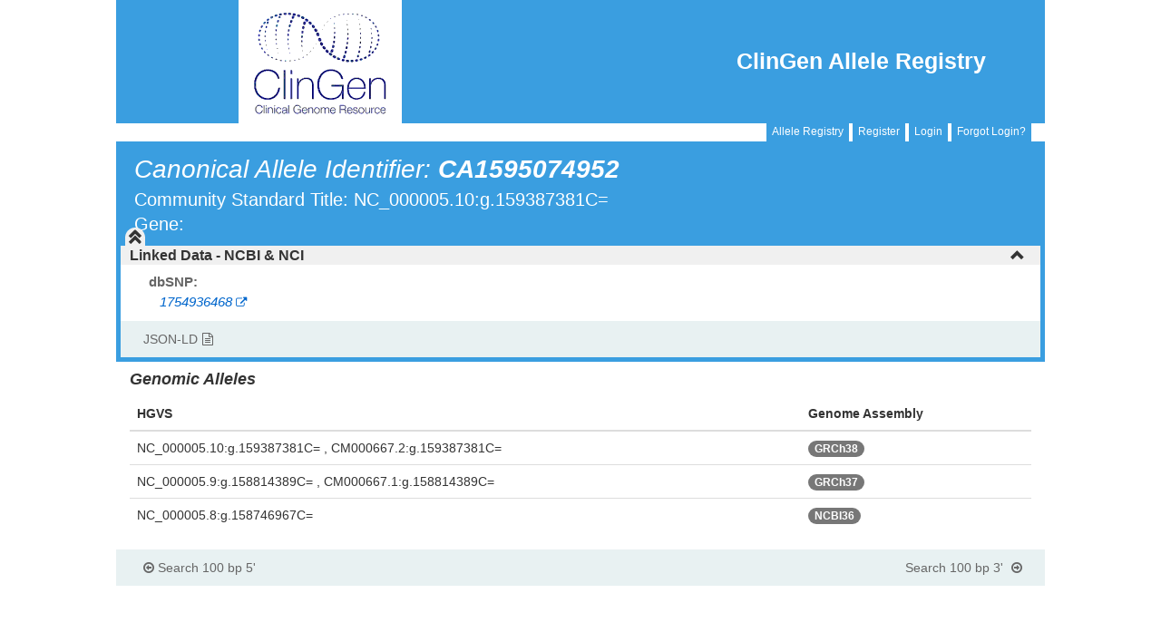

--- FILE ---
content_type: text/html; charset=utf-8
request_url: https://reg.clinicalgenome.org/car/ui/id/ca/ld-partial/CA1595074952
body_size: 3195
content:
<head>
    <meta name="viewport" content="width=device-width, initial-scale=1.0">
</head>

<style>
  .linked-data-container .external-identifiers {
    padding: 0;
  }

  .linked-data-container .external-identifiers::after {
    content: none;
  }

  .linked-data-container .external-identifiers .col {
    padding: 0;
    border-right: 5px solid #3a9ee0;
    border-left: 5px solid #3a9ee0;
  }

  .linked-data-container .card {
  }

  .linked-data-container .extlink-val {
    /* display: block; */
    /* padding-left: 10px; */
  }

  .linked-data-container .resource-block {
    margin-bottom: 1em;
  }

  .linked-data-container .resource-block.resource-err {
    color: darkred;
  }

  .linked-data-container .accordion.panel-group {
    margin-bottom: 0;
  }

  .linked-data-container .accordion .panel {
    border-radius: 0;
    border: none;
  }

  .linked-data-container .accordion .panel-heading {
    background-color: #f0f0f0;
    border-radius: 0;
    padding: 2px 2px 2px 10px;
  }

  .linked-data-container .accordion .panel-default {
    box-shadow: none;
    -webkit-box-shadow: none;
  }

  .linked-data-container .accordion .panel-collapse .panel-body {
    border: none;
  }

  .linked-data-container .accordion .panel-title {
    padding-left: 0;
    padding-right: 15px;
  }

  .linked-data-container .accordion .panel-title a {
    display: block;
    text-decoration: none;
    color: #333;
    font-weight: bold;
  }

  .linked-data-container .accordion .panel-body::before {
    content: none;
  }

  .linked-data-container .accordion .panel-body {
    display: flex;
    flex-wrap: wrap; /* Allow wrapping */
    gap: 1rem; /* Adjust gap between items */
    padding: 0 10px 10px 2em;
    background-color: #fff;
    border-top: 1px solid #ddd;
  }

  .collapse-all-panel {
    margin: 0 ;
    height: 0 ;
    border: none ;
  }

  .collapse-all-panel .collapse-all-header {
    max-height: 1px;
    padding: 0;
    height: 1px;
    overflow: visible;
    margin: 0 20px 0 0;
    display: flex;
    justify-content: right;
  }

  .collapse-all-panel .collapse-all-header .collapse-all-container {
    position: relative;
    top: -20px;
    left: 5px;
    color: #333333;
  }

  .collapse-all-panel .collapse-all-header .collapse-all-container:hover {
    cursor: pointer ;
  }

  .collapse-all-panel .collapse-all-header .collapse-all-container svg {
    height: 1.2em;
    width: 1.2em;
    background-color: #f0f0f0;
    border-radius: 20px 20px 0 0;
    stroke: #333333;
    stroke-width: 35;
    fill: #333333;
  }

  .linked-data-container .resource-block {
    overflow: hidden; /* Ensure no overflow. Although... */
    overflow-wrap: break-word; /* CA1001144419 */
    box-sizing: border-box; /* Include padding and border in width calculations */
    margin: 0 1em 0 0;
    min-width: 10em;
    /* Avoid ultra-width resource blocks. Long texts wrap. Consider reformating block body / revising content if possible. */
    max-width: 22.5em;
    /* max-height: 400px; */ /* Optional: constrain item heights. Not needed with break-word though. And can undermine template logic for capped link-list-items arrays. */
    /* Indent wrapped text. @note This indents in display:block descendent as well. Thus, approach this a bit differently to get actual indented wrapping. */
    text-indent: -1em;
    padding: 0.5em 0 0 1em;
  }

  .linked-data-container .resource-block .resource-header {
    font-weight: 700;
  }

  .linked-data-container .resource-block .resource-link {
    display: flex;
    flex-direction: column;
  }

  /* All link items will be rendered compact.
   * * Several per line. Best for prop-less (headerless) value-only links/link-outs)
   * * Applied to the whole resource-block.
   * * Thus, currently also applies to nested links-within-link cases.
   * * Heterogenous behavior within the resource-link elements of a resource-block so that
   *   some resource-links [UNnested] are compact, others are not, requires a different approach
   *   probably best with (a) nested links and/or (b) the parent link having a prop re:compact values.
   * * But see .compact-nested-link-items below. Can use that to ONLY compact links-within-link
   *   nested cases. Although applies to ALL links with such nesting, covers number of
   *   simple cases of 'heterogenous' compaction behavior by allowing transformer to decide
   *   nesting org for lists of values/link-outs. Compare RCV & MaveDB keywords [flat] to
   *   varInLit [nested].
   */
  .linked-data-container .resource-block .resource-link.compact-link-items {
    display: inline-block;
    flex-direction: unset;
    margin-right: 1rem;
  }

  /* All the NESTED links-within-link of the resource-block will be compact.
   * * Non-nested link values will not be compact. i.e. on their own row etc.
   * * See .compact-link-items above.
   */
  .linked-data-container .resource-block .resource-link.compact-nested-link-items .link-list-item {
    display: inline-block;
    flex-direction: unset;
    margin-right: 1rem;
  }

  .linked-data-container.partial-only .resource-block {
    /* background: #f9f9f9; */
    border: 1px solid #ddd;
  }

  .linked-data-container .resource-block .resource-link .link {
    padding-left: 1.2rem;
  }

  .linked-data-container .resource-block .resource-link .link a *,
  .linked-data-container .resource-block .resource-link .link a:hover *,
  .linked-data-container .resource-block .resource-link .link a:visited *,
  .linked-data-container .resource-block .resource-link .link a,
  .linked-data-container .resource-block .resource-link .link a:hover,
  .linked-data-container .resource-block .resource-link .link a:visited {
    color: rgb(0, 102, 204);
    font-weight: normal;
  }

  .linked-data-container .resource-block .resource-link .link .link-prop {
    padding-right: 0.25rem ;
  }
  .linked-data-container .resource-block .resource-link .link-prop::after {
    content: ":";
  }

  .linked-data-container .resource-block .resource-link .link .link-prop.sub-header {
    text-decoration: underline;
  }

  .linked-data-container .resource-block .resource-link .link .link-prop.sub-header::after {
    text-decoration: none ;
    display: inline-block ;
  }

  .linked-data-container .resource-block .link .link-ext::after {
    font-family: "FontAwesome";
    content: "\f08e";
    font-size: 0.8em;
  }

  .linked-data-container .resource-block .link .link-int::after {
    font-family: "FontAwesome";
    /* content: "\f0c1" ; */
    content: "\f08e";
    font-size: 0.8em;
  }

  .linked-data-container .resource-block .link .hint.fa {
    padding-left: 1.1em;
    text-indent: -1em ;
    font-size: 0.88em ;
    position: relative;
    top: -4px ;
    left: 0.35rem ;
  }

  .linked-data-container .resource-block .resource-link .link-val {
    font-style: italic;
  }
</style>

<script>
  function toggleChevron( aelem ) {
    let indicatorElem = $( aelem ).find( ".linked-data-container .accordion .indicator" ) ;
    let isCollapsed = $( aelem ).hasClass( "collapsed" ) ;
    let clsToAdd = ( isCollapsed ) ? 'glyphicon-chevron-up' : 'glyphicon-chevron-down' ;
    let clsToRemove = ( isCollapsed ) ? 'glyphicon-chevron-down' : 'glyphicon-chevron-up' ;
    $( indicatorElem ).removeClass( clsToRemove ) ;
    $( indicatorElem ).addClass( clsToAdd ) ;
  }

  function toggleAllChevrons() {
    const svgUpIconPath = "M 342 105 L 298 105 L 137.3 265.4 L 182.6 310.7 L 320 173.3 L 457.4 310.6 L 502.7 265.3 L 342 105 L 320 84 L 298 105 z M 502.6 457.4 L 342.6 297.4 L 320 276 L 298 297 L 137.3 457.4 L 182.6 502.7 L 320 365.3 L 457.4 502.6 L 502.7 457.3 z" ;
    const svgDownIconPath = "M 342.6 534.6 L 320 555 L 297.3 534.6 L 137.3 374.6 L 182.6 329.3 L 320 466.7 L 457.4 329.4 L 502.7 374.7 L 342.7 534.7 z M 502.6 182.6 L 342 343 L 320 363 L 297.3 342.6 L 137.3 182.6 L 182.6 137.3 L 320 274.7 L 457.4 137.4 L 502.7 182.7 z" ;
    let indicatorElems = $( ".linked-data-container .accordion .indicator" ) ;
    // - update the toggle all chevrons icon
    let allAccordionTogglePaths = $( '.collapse-all-container svg path' ) ;
    if( $( allAccordionTogglePaths ).attr( 'd' ) === svgUpIconPath ) {
      // - currently expanded, if the icon is up, change it to down
      $( allAccordionTogglePaths ).attr( 'd', svgDownIconPath ) ;
      // - collapse all the accordion panels
      $( ".linked-data-container .accordion .panel-collapse" ).collapse( 'hide' ) ;
      // - set all indicators to down
      $( indicatorElems ).removeClass( 'glyphicon-chevron-up' ) ;
      $( indicatorElems ).addClass( 'glyphicon-chevron-down' ) ;
    }
    else {
      // - currently collapsed, if the icon is down, change it to up
      $( allAccordionTogglePaths ).attr( 'd', svgUpIconPath ) ;
      // - expand all the accordion panels
      $( ".linked-data-container .accordion .panel-collapse" ).collapse( 'show' ) ;
      // - set all indicators to down
      $( indicatorElems ).removeClass( 'glyphicon-chevron-down' ) ;
      $( indicatorElems ).addClass( 'glyphicon-chevron-up' ) ;
    }
  }
</script>

<!-- Unified Card Layout for Linked Data Header and Accordion -->
<div class="linked-data-container ">
    <div class="row external-identifiers" id="linked-data">
        <div class="col col-sm-12">
            <div class="card">

                <div class="collapse-all-panel panel panel-default">
                    <div class="collapse-all-header panel-heading">
                        <div class="collapse-all-container" onClick="toggleAllChevrons();">
                            <svg xmlns="http://www.w3.org/2000/svg" viewBox="0 0 640 640">
                                <path d="M 342 105 L 298 105 L 137.3 265.4 L 182.6 310.7 L 320 173.3 L 457.4 310.6 L 502.7 265.3 L 342 105 L 320 84 L 298 105 z M 502.6 457.4 L 342.6 297.4 L 320 276 L 298 297 L 137.3 457.4 L 182.6 502.7 L 320 365.3 L 457.4 502.6 L 502.7 457.3 z"></path>
                            </svg>
                        </div>
                    </div>
                </div>

                <!-- Bootstrap 3 Accordion Structure -->
                <div class="panel-group accordion" id="linkedDataAccordion">
                    
                        
    <div class="panel panel-default">
        <div class="panel-heading" role="tab" id="heading-0">
            <h4 class="panel-title">
                
                <a role="button" data-toggle="collapse" href="#collapse-0"
                   aria-expanded="true"
                   aria-controls="collapse-0"
                   class="" onclick="toggleChevron( this );">
                    Linked Data - NCBI &amp; NCI
                    
                    <i class="indicator glyphicon pull-right glyphicon-chevron-up"></i>
                </a>
            </h4>
        </div>
        
        <div id="collapse-0"
             class="panel-collapse collapse in" role="tabpanel"
             aria-labelledby="heading-0">
            <div class="panel-body">
                
                
                
                    
                    
                    
                        
                            
                            
<div class="resource-block ">
    <div class="resource-header">dbSNP:</div>
    
        

<div class="resource-link ">
    <span class="link ">
        
        
            
            
            
            
                <a class="link-ext" href="http://www.ncbi.nlm.nih.gov/snp/1754936468" target="_blank">
                    <span class="link-val ext-resource extlink-val">1754936468</span>
                </a>
            
            
            
        
    </span>
</div>

    
</div>


                        
                    
                
            </div>
        </div>
    </div>

                    
                </div>
            </div>
        </div>
    </div>
</div>

